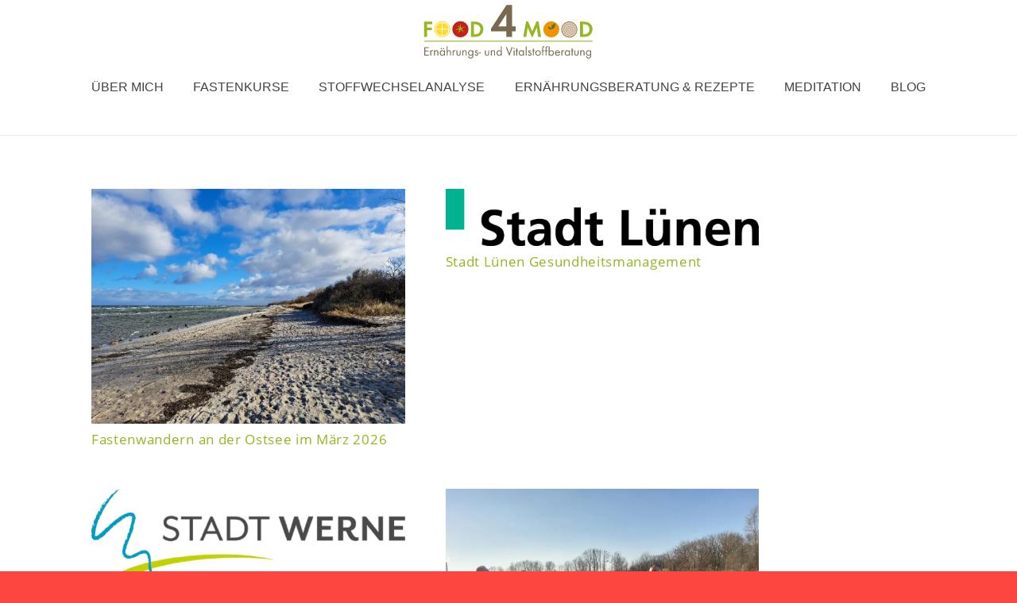

--- FILE ---
content_type: image/svg+xml
request_url: https://www.food4mood.de/wp-content/uploads/2018/06/LOGO_Food4Mood_Logo.svg
body_size: 10903
content:
<?xml version="1.0" encoding="utf-8"?>
<!-- Generator: Adobe Illustrator 22.0.1, SVG Export Plug-In . SVG Version: 6.00 Build 0)  -->
<svg version="1.1" id="Ebene_1" xmlns="http://www.w3.org/2000/svg" xmlns:xlink="http://www.w3.org/1999/xlink" x="0px" y="0px"
	 viewBox="0 0 765.9 273.3" style="enable-background:new 0 0 765.9 273.3;" xml:space="preserve">
<style type="text/css">
	.st0{fill:#9E7745;}
	.st1{fill:#F39200;}
	.st2{fill:#FFDB28;}
	.st3{fill:#FFFFFF;}
	.st4{fill:#94B722;}
	.st5{fill:#7A6951;}
	.st6{fill:#C72017;}
	.st7{fill:#4D743D;}
	.st8{opacity:0.62;fill:#FFFFFF;}
</style>
<g>
	
		<ellipse transform="matrix(9.853749e-02 -0.9951 0.9951 9.853749e-02 455.5707 756.9894)" class="st0" cx="645.6" cy="127" rx="35" ry="35"/>
	<g>
		<circle class="st1" cx="567.9" cy="126.5" r="34.6"/>
	</g>
	<circle class="st2" cx="97.7" cy="125.5" r="34.6"/>
	<circle class="st3" cx="97.7" cy="125.5" r="30.8"/>
	<path class="st2" d="M102.2,98.9c11.5,1.4,20.6,10.5,22,22c0.2,1.7-1.1,3.2-2.8,3.2h-19.6c-1.6,0-2.8-1.3-2.8-2.8v-19.6
		C99,100,100.5,98.7,102.2,98.9z"/>
	<path class="st2" d="M124.2,129.9c-1.4,11.5-10.5,20.6-22,22c-1.7,0.2-3.2-1.1-3.2-2.8v-19.6c0-1.6,1.3-2.8,2.8-2.8h19.6
		C123.1,126.8,124.4,128.3,124.2,129.9z"/>
	<path class="st2" d="M71.2,120.9c1.4-11.5,10.5-20.6,22-22c1.7-0.2,3.2,1.1,3.2,2.8v19.6c0,1.6-1.3,2.8-2.8,2.8H74
		C72.3,124.1,71,122.6,71.2,120.9z"/>
	<path class="st2" d="M93.2,152c-11.5-1.4-20.6-10.5-22-22c-0.2-1.7,1.1-3.2,2.8-3.2h19.6c1.6,0,2.8,1.3,2.8,2.8v19.6
		C96.4,150.8,94.9,152.2,93.2,152z"/>
	<rect x="19.8" y="175.4" class="st4" width="726.3" height="3.9"/>
	<g>
		<path class="st5" d="M24.9,206.7v10.9h14.4v3.8H24.9v14.3h14.8v3.8H20.8v-36.5h18.9v3.8H24.9z"/>
		<path class="st5" d="M50,216.7v2.5c2-2.4,3-3,5.1-3c1.3,0,2.1,0.2,3.5,1l-1.8,3.5c-1-0.6-1.5-0.8-2.3-0.8c-3.2,0-4.5,2.2-4.5,7.6
			v12h-3.9v-22.7H50z"/>
		<path class="st5" d="M66.5,216.7v2.7c2-2.4,3.7-3.3,6.6-3.3c2.7,0,5.3,1.2,6.5,3.1c0.9,1.4,1.3,3.1,1.3,6.1v14.1H77V226
			c0-4.7-1.3-6.4-4.8-6.4c-3.9,0-5.6,2.5-5.6,8.4v11.3h-3.9v-22.7H66.5z"/>
		<path class="st5" d="M109.6,216.7v22.7h-3.9v-3.2c-2.2,2.7-4.6,3.8-7.9,3.8c-6.2,0-10.9-5.1-10.9-12c0-6.9,4.6-11.9,10.9-11.9
			c3.2,0,5.6,1.1,7.9,3.8v-3.2H109.6z M90.9,227.9c0,5,3.1,8.7,7.4,8.7c4.5,0,7.6-3.5,7.6-8.6c0-4.8-3.2-8.2-7.7-8.2
			C94.1,219.7,90.9,223.3,90.9,227.9z M96.5,209.3c0,1.5-1.3,2.7-2.7,2.7c-1.5,0-2.7-1.3-2.7-2.7c0-1.5,1.2-2.7,2.7-2.7
			C95.3,206.6,96.5,207.8,96.5,209.3z M106.1,209.3c0,1.5-1.3,2.7-2.7,2.7s-2.7-1.3-2.7-2.7c0-1.5,1.2-2.7,2.7-2.7
			C104.9,206.6,106.1,207.8,106.1,209.3z"/>
		<path class="st5" d="M120.9,199.5v19.9c2-2.3,3.8-3.2,6.6-3.2c2.7,0,5.1,1.2,6.5,3.1c0.9,1.4,1.3,3.1,1.3,6v14.1h-3.9v-13.8
			c0-4.2-1.4-5.9-4.7-5.9c-4.1,0-5.8,2.5-5.8,8.3v11.3H117v-39.9H120.9z"/>
		<path class="st5" d="M146.6,216.7v2.5c2-2.4,3-3,5.1-3c1.3,0,2.1,0.2,3.5,1l-1.8,3.5c-1-0.6-1.5-0.8-2.3-0.8
			c-3.2,0-4.5,2.2-4.5,7.6v12h-3.9v-22.7H146.6z"/>
		<path class="st5" d="M163.1,230c0,4.6,1.5,6.6,5.1,6.6c3.6,0,5.1-2,5.1-6.6v-13.3h3.9v13.7c0,3.3-0.5,5.1-2.1,6.8
			c-1.6,1.9-4.1,2.8-6.9,2.8c-2.8,0-5.3-1-7-2.8c-1.5-1.7-2.1-3.5-2.1-6.8v-13.7h3.9V230z"/>
		<path class="st5" d="M188.5,216.7v2.7c2-2.4,3.7-3.3,6.6-3.3c2.7,0,5.3,1.2,6.5,3.1c0.9,1.4,1.3,3.1,1.3,6.1v14.1H199V226
			c0-4.7-1.3-6.4-4.8-6.4c-3.9,0-5.6,2.5-5.6,8.4v11.3h-3.9v-22.7H188.5z"/>
		<path class="st5" d="M231.6,239c0,4.5-0.5,6.7-2.2,8.9c-2,2.7-5.3,4.2-9,4.2c-6.6,0-10.8-4-11.1-10.4h3.8c0.4,4.4,2.9,6.8,7.3,6.8
			c4.8,0,7.3-3.1,7.3-8.9v-3.3c-2.2,2.5-4.9,3.8-8,3.8c-6.2,0-10.8-5.1-10.8-11.9c0-6.9,4.7-12,11-12c3.2,0,5.6,1.2,7.8,3.8v-3.2
			h3.9V239z M212.9,228.1c0,4.9,3.1,8.4,7.4,8.4c4.4,0,7.6-3.5,7.6-8.4c0-4.9-3.1-8.4-7.6-8.4C216,219.7,212.9,223.2,212.9,228.1z"
			/>
		<path class="st5" d="M248.4,222c-0.8-1.5-1.8-2.2-3.1-2.2c-1.5,0-2.8,1.1-2.8,2.5c0,1.4,0.7,2.1,3.7,3.3c5.5,2.3,6.8,3.7,6.8,7.2
			c0,4.2-3.4,7.4-7.7,7.4c-3.8,0-6.5-1.9-8-5.8l3.4-1.4c1.3,2.8,2.4,3.7,4.6,3.7c2.1,0,3.7-1.5,3.7-3.6c0-1.8-0.8-2.6-3.7-3.8
			c-5.3-2.3-6.6-3.6-6.6-6.6c0-3.7,2.8-6.4,6.8-6.4c2.6,0,4.7,1.4,6.1,4.1L248.4,222z"/>
		<path class="st5" d="M264.4,226v3.5h-9.9V226H264.4z"/>
		<path class="st5" d="M285.7,230c0,4.6,1.5,6.6,5.1,6.6c3.6,0,5.1-2,5.1-6.6v-13.3h3.9v13.7c0,3.3-0.5,5.1-2.1,6.8
			c-1.6,1.9-4.1,2.8-6.9,2.8c-2.8,0-5.3-1-7-2.8c-1.5-1.7-2.1-3.5-2.1-6.8v-13.7h3.9V230z"/>
		<path class="st5" d="M311.2,216.7v2.7c2-2.4,3.7-3.3,6.6-3.3c2.7,0,5.3,1.2,6.5,3.1c0.9,1.4,1.3,3.1,1.3,6.1v14.1h-3.9V226
			c0-4.7-1.3-6.4-4.8-6.4c-3.9,0-5.6,2.5-5.6,8.4v11.3h-3.9v-22.7H311.2z"/>
		<path class="st5" d="M354.3,199.5v39.9h-3.9v-3.1c-1.9,2.5-4.5,3.8-7.8,3.8c-6.2,0-10.9-5.1-10.9-12c0-6.8,4.6-11.8,10.9-11.8
			c3.2,0,5.6,1.1,7.9,3.7v-20.4H354.3z M335.6,227.9c0,5,3.1,8.6,7.4,8.6c4.6,0,7.6-3.4,7.6-8.6c0-4.9-3.1-8.2-7.6-8.2
			C338.8,219.8,335.6,223.3,335.6,227.9z"/>
		<path class="st5" d="M386.9,230.7l10.4-27.8h4.4l-14.8,38.7L372,202.9h4.5L386.9,230.7z"/>
		<path class="st5" d="M410.4,208.1c0,1.5-1.3,2.8-2.8,2.8s-2.8-1.3-2.8-2.8c0-1.5,1.3-2.8,2.8-2.8S410.4,206.6,410.4,208.1z
			 M409.6,239.4h-3.9v-22.7h3.9V239.4z"/>
		<path class="st5" d="M421,239.4h-3.9v-19.1h-2.4v-3.6h2.4v-8.2h3.9v8.2h4.1v3.6H421V239.4z"/>
		<path class="st5" d="M450.2,216.7v22.7h-3.9v-3.2c-2.2,2.7-4.6,3.8-7.9,3.8c-6.2,0-10.9-5.1-10.9-12c0-6.9,4.6-11.9,10.9-11.9
			c3.2,0,5.6,1.1,7.9,3.8v-3.2H450.2z M431.6,227.9c0,5,3.1,8.7,7.4,8.7c4.5,0,7.6-3.5,7.6-8.6c0-4.8-3.2-8.2-7.7-8.2
			C434.8,219.7,431.6,223.3,431.6,227.9z"/>
		<path class="st5" d="M461.6,239.4h-3.9v-39.9h3.9V239.4z"/>
		<path class="st5" d="M478.3,222c-0.8-1.5-1.8-2.2-3.1-2.2c-1.5,0-2.8,1.1-2.8,2.5c0,1.4,0.7,2.1,3.7,3.3c5.5,2.3,6.8,3.7,6.8,7.2
			c0,4.2-3.4,7.4-7.7,7.4c-3.8,0-6.5-1.9-8-5.8l3.4-1.4c1.3,2.8,2.4,3.7,4.6,3.7c2.1,0,3.7-1.5,3.7-3.6c0-1.8-0.8-2.6-3.7-3.8
			c-5.3-2.3-6.6-3.6-6.6-6.6c0-3.7,2.8-6.4,6.8-6.4c2.6,0,4.7,1.4,6.1,4.1L478.3,222z"/>
		<path class="st5" d="M492.5,239.4h-3.9v-19.1h-2.4v-3.6h2.4v-8.2h3.9v8.2h4.1v3.6h-4.1V239.4z"/>
		<path class="st5" d="M523,228.2c0,6.7-5.3,11.9-12,11.9c-6.7,0-12-5.3-12-11.9c0-6.6,5.3-11.9,12-11.9
			C517.7,216.2,523,221.4,523,228.2z M502.9,228.2c0,4.8,3.4,8.4,7.9,8.4c4.7,0,8.1-3.5,8.1-8.4c0-4.9-3.3-8.4-8.1-8.4
			C506.3,219.8,502.9,223.3,502.9,228.2z"/>
		<path class="st5" d="M532.8,239.4h-3.9v-19.1h-2.1v-3.6h2.1V207c0-5.5,2.2-8.2,6.6-8.2c1.2,0,1.7,0.1,3,0.5v3.9
			c-1.2-0.4-1.8-0.5-2.6-0.5c-2.5,0-3.1,1.1-3.1,5.2v8.8h5.8v3.6h-5.8V239.4z"/>
		<path class="st5" d="M547.4,239.4h-3.9v-19.1h-2.1v-3.6h2.1V207c0-5.5,2.2-8.2,6.6-8.2c1.2,0,1.7,0.1,3,0.5v3.9
			c-1.2-0.4-1.8-0.5-2.6-0.5c-2.5,0-3.1,1.1-3.1,5.2v8.8h5.8v3.6h-5.8V239.4z"/>
		<path class="st5" d="M560.5,220c2.2-2.6,4.7-3.7,7.9-3.7c6.3,0,10.9,5,10.9,11.8c0,6.9-4.7,12-10.8,12c-3.3,0-5.8-1.2-7.9-3.8v3.1
			h-3.9v-39.9h3.9V220z M560.2,227.9c0,5.1,3.1,8.6,7.6,8.6c4.3,0,7.4-3.6,7.4-8.6c0-4.6-3.2-8.2-7.4-8.2
			C563.4,219.8,560.2,223.2,560.2,227.9z"/>
		<path class="st5" d="M587.9,228.9c0.2,4.7,3.1,7.7,7.2,7.7c3,0,4.8-1.3,7-4.8l3.3,1.9c-2.5,4.4-5.9,6.5-10.5,6.5
			c-6.6,0-11.1-4.9-11.1-12c0-7,4.6-11.8,11.1-11.8c6.5,0,10.8,4.8,10.8,11.9v0.8H587.9z M601.5,225.6c-0.7-3.6-3.3-5.9-6.7-5.9
			c-3.3,0-6.1,2.5-6.7,5.9H601.5z"/>
		<path class="st5" d="M615.5,216.7v2.5c2-2.4,3-3,5.1-3c1.3,0,2.1,0.2,3.5,1l-1.8,3.5c-1-0.6-1.5-0.8-2.3-0.8
			c-3.2,0-4.5,2.2-4.5,7.6v12h-3.9v-22.7H615.5z"/>
		<path class="st5" d="M648.4,216.7v22.7h-3.9v-3.2c-2.2,2.7-4.6,3.8-7.9,3.8c-6.2,0-10.9-5.1-10.9-12c0-6.9,4.6-11.9,10.9-11.9
			c3.2,0,5.6,1.1,7.9,3.8v-3.2H648.4z M629.7,227.9c0,5,3.1,8.7,7.4,8.7c4.5,0,7.6-3.5,7.6-8.6c0-4.8-3.2-8.2-7.7-8.2
			C632.9,219.7,629.7,223.3,629.7,227.9z"/>
		<path class="st5" d="M659.7,239.4h-3.9v-19.1h-2.4v-3.6h2.4v-8.2h3.9v8.2h4.1v3.6h-4.1V239.4z"/>
		<path class="st5" d="M671.4,230c0,4.6,1.5,6.6,5.1,6.6c3.6,0,5.1-2,5.1-6.6v-13.3h3.9v13.7c0,3.3-0.5,5.1-2.1,6.8
			c-1.6,1.9-4.1,2.8-6.9,2.8c-2.8,0-5.3-1-7-2.8c-1.5-1.7-2.1-3.5-2.1-6.8v-13.7h3.9V230z"/>
		<path class="st5" d="M696.9,216.7v2.7c2-2.4,3.7-3.3,6.6-3.3c2.7,0,5.3,1.2,6.5,3.1c0.9,1.4,1.3,3.1,1.3,6.1v14.1h-3.9V226
			c0-4.7-1.3-6.4-4.8-6.4c-3.9,0-5.6,2.5-5.6,8.4v11.3H693v-22.7H696.9z"/>
		<path class="st5" d="M739.9,239c0,4.5-0.5,6.7-2.2,8.9c-2,2.7-5.3,4.2-9,4.2c-6.6,0-10.8-4-11.1-10.4h3.8c0.4,4.4,2.9,6.8,7.3,6.8
			c4.8,0,7.3-3.1,7.3-8.9v-3.3c-2.2,2.5-4.9,3.8-8,3.8c-6.2,0-10.8-5.1-10.8-11.9c0-6.9,4.7-12,11-12c3.2,0,5.6,1.2,7.8,3.8v-3.2
			h3.9V239z M721.2,228.1c0,4.9,3.1,8.4,7.4,8.4c4.4,0,7.6-3.5,7.6-8.4c0-4.9-3.1-8.4-7.6-8.4C724.3,219.7,721.2,223.2,721.2,228.1z
			"/>
	</g>
	<path class="st4" d="M32.5,104.5V119H53V130H32.5v28.7H19.8V93.4h34.5v11.1H32.5z"/>
	<path class="st4" d="M221.5,93.4h18.7c20.6,0,35,13.4,35,32.7c0,9.6-4.4,19-11.8,25c-6.3,5.3-13.4,7.5-23.3,7.5h-18.6V93.4z
		 M237.7,147.6c8.2,0,13.4-1.6,17.4-5.2c4.4-3.9,7-10.2,7-16.4c0-6.3-2.6-12.3-7-16.2c-4.2-3.8-9.2-5.3-17.4-5.3h-3.4v43.1H237.7z"
		/>
	<path class="st5" d="M414.7,113.7v21.1h-16v23.9h-24.5v-23.9h-66V123L375,21.2h23.7v92.5H414.7z M374.2,60.1l-34.8,53.7h34.8V60.1z
		"/>
	<path class="st4" d="M459.3,92.3h8.7l17.8,42.7l18.5-42.7h8.8l10.9,66.4h-12.8l-5.9-40.2l-17.9,41.1h-3.5l-17.3-41.1l-6.6,40.2
		h-12.8L459.3,92.3z"/>
	<path class="st4" d="M692,93.4h18.7c20.6,0,35,13.4,35,32.7c0,9.6-4.4,19-11.8,25c-6.3,5.3-13.4,7.5-23.3,7.5H692V93.4z
		 M708.1,147.6c8.2,0,13.4-1.6,17.4-5.2c4.4-3.9,7-10.2,7-16.4c0-6.3-2.6-12.3-7-16.2c-4.2-3.8-9.2-5.3-17.4-5.3h-3.4v43.1H708.1z"
		/>
	<g>
		<g>
			<circle class="st6" cx="176.1" cy="126" r="35"/>
		</g>
		<g>
			<path class="st4" d="M174.1,126.3c0-0.3,2.3,0.2,2-2.5c-0.4-3.2-3.7-10.6-6.9-11.7c-5.9-1.9-5.5,1.6-5.5,1.6s0.5,1.8,3.9,1.8
				C170.4,115.5,174.1,126.3,174.1,126.3z"/>
			<path class="st4" d="M174.4,120.1c-0.5-0.4,0.2-11.9,0.7-15.1s2.4-4.3,2.4-4.3s-0.1,10.7,0,12.6s1.5,6.8,1.5,6.8
				s8.3-2.1,12.4-3.4c4.1-1.3,7.3-2.8,7.3-2.8s-9.2,5.4-10.5,6.2c-1.4,0.7-6.5,4.7-6.5,4.7s4.8,6,6.5,9.1c1.7,3.1,1.3,6,1.3,6
				s-10.3-11.6-11.5-12.3c-1.1-0.7,0.4,3.5-4.5,8c-4.1,3.8-9.3,7.2-9.1,6.8c0.2-0.4,6.4-10.9,6.2-13.2c-0.3-2.3-2.3-2.9-2.3-2.9
				s-7.1,3-9.7,1.9c-2.6-1.1-2.6-2.7-2.6-2.7s5.9-0.3,10.8-2.6S174.4,120.1,174.4,120.1z"/>
		</g>
	</g>
	<g>
		<path class="st7" d="M584.5,100.2c0,0,1.7,18.1-6.9,22.1c-8.6,4.1-8.6,4.1-8.6,4.1s0,0-0.6-9.5
			C567.7,107.4,584.5,100.2,584.5,100.2z"/>
		<path class="st7" d="M553.2,115.5c0,0,11.3,0.3,13.2,6s1.9,5.7,1.9,5.7s0,0-5.9-0.4S553.2,115.5,553.2,115.5z"/>
	</g>
	<circle class="st8" cx="645.7" cy="127.1" r="31.9"/>
	<path class="st0" d="M645.6,102.8c-13.4,0-24.4,10.9-24.4,24.4c0,13.4,10.9,24.4,24.4,24.4s24.4-10.9,24.4-24.4
		C670,113.8,659.1,102.8,645.6,102.8z M645.6,150.4c-12.8,0-23.2-10.4-23.2-23.2s10.4-23.2,23.2-23.2s23.2,10.4,23.2,23.2
		S658.4,150.4,645.6,150.4z"/>
	<path class="st0" d="M645.6,112.1c-8.3,0-15.1,6.8-15.1,15.1s6.8,15.1,15.1,15.1s15.1-6.8,15.1-15.1S653.9,112.1,645.6,112.1z
		 M645.6,141.2c-7.7,0-14-6.3-14-14c0-7.7,6.3-14,14-14s14,6.3,14,14C659.6,134.9,653.3,141.2,645.6,141.2z"/>
	<path class="st0" d="M645.6,119.9c-4,0-7.3,3.3-7.3,7.3s3.3,7.3,7.3,7.3s7.3-3.3,7.3-7.3S649.7,119.9,645.6,119.9z M645.6,133.6
		c-3.5,0-6.4-2.9-6.4-6.4s2.9-6.4,6.4-6.4s6.4,2.9,6.4,6.4S649.1,133.6,645.6,133.6z"/>
</g>
</svg>
